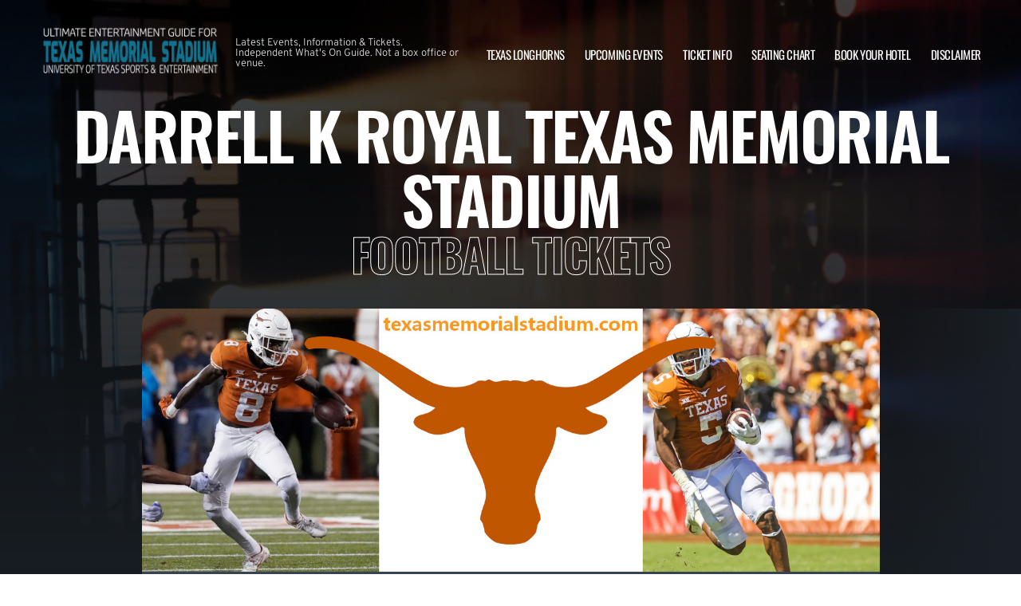

--- FILE ---
content_type: text/html; charset=UTF-8
request_url: https://www.texasmemorialstadium.com/
body_size: 11585
content:

<!doctype html>
<html dir="ltr" lang="en-US">
<head>
	<meta charset="UTF-8">
	<meta name="viewport" content="width=device-width, initial-scale=1">
	
  <link rel="shortcut icon" href="/wp-content/themes/puretonic-yellowball/favicon.ico">

	<title>Darrell K Royal Texas Memorial Stadium | Latest Events and Tickets | Austin, Texas</title>
	<style>img:is([sizes="auto" i], [sizes^="auto," i]) { contain-intrinsic-size: 3000px 1500px }</style>
	
		<!-- All in One SEO 4.8.6.1 - aioseo.com -->
	<meta name="description" content="The Darrell K Royal Texas Memorial Stadium - Austin, Texas. Purchase tickets and view upcoming events for the Texas Memorial Stadium." />
	<meta name="robots" content="max-image-preview:large" />
	<link rel="canonical" href="https://www.texasmemorialstadium.com/" />
	<meta name="generator" content="All in One SEO (AIOSEO) 4.8.6.1" />
		<!-- All in One SEO -->

<link rel='dns-prefetch' href='//cdn.jsdelivr.net' />
<link rel='dns-prefetch' href='//cdnjs.cloudflare.com' />
<link rel='dns-prefetch' href='//ajax.googleapis.com' />
<style id='classic-theme-styles-inline-css'>
/*! This file is auto-generated */
.wp-block-button__link{color:#fff;background-color:#32373c;border-radius:9999px;box-shadow:none;text-decoration:none;padding:calc(.667em + 2px) calc(1.333em + 2px);font-size:1.125em}.wp-block-file__button{background:#32373c;color:#fff;text-decoration:none}
</style>
<link rel='stylesheet' id='puretem-css' href='https://www.texasmemorialstadium.com/wp-content/plugins/pure-tonic-event-manager/assets/css/puretem.css?ver=6.8.3' media='all' />
<link rel='stylesheet' id='puretonic-yellowball-style-css' href='https://www.texasmemorialstadium.com/wp-content/themes/puretonic-yellowball/style.css?ver=1.3.10' media='all' />
<link rel='stylesheet' id='puretonic-yellowball-normalize-css' href='https://www.texasmemorialstadium.com/wp-content/themes/puretonic-yellowball/style-normalize.css?ver=1.3.10' media='all' />
<link rel='stylesheet' id='puretonic-yellowball-main-css' href='https://www.texasmemorialstadium.com/wp-content/themes/puretonic-yellowball/assets/css/main.css?ver=1.3.10' media='all' />
<link rel='stylesheet' id='puretonic-yellowball-custom-css' href='https://www.texasmemorialstadium.com/wp-content/themes/puretonic-yellowball/assets/css/custom.css?ver=1.3.10' media='all' />
<link rel='stylesheet' id='aos-css-css' href='https://cdnjs.cloudflare.com/ajax/libs/aos/2.3.4/aos.css?ver=6.8.3' media='all' />
<link rel='stylesheet' id='wp-color-picker-css' href='https://www.texasmemorialstadium.com/wp-admin/css/color-picker.min.css?ver=6.8.3' media='all' />
<link rel='stylesheet' id='bos-searchbox-css' href='https://www.texasmemorialstadium.com/wp-content/plugins/bookingcom-official-searchbox/assets/css/bos_searchbox.css?ver=6.8.3' media='all' />
<link rel='stylesheet' id='jquery-ui-css' href='https://www.texasmemorialstadium.com/wp-content/plugins/bookingcom-official-searchbox/assets/css/jquery-ui.css?ver=6.8.3' media='all' />
<link rel='stylesheet' id='bos-date-range-picker-style-css' href='https://www.texasmemorialstadium.com/wp-content/plugins/bookingcom-official-searchbox/assets/css/daterangepicker.css?ver=6.8.3' media='all' />
<link rel='stylesheet' id='bos-dynamic_style-css' href='https://www.texasmemorialstadium.com/wp-content/plugins/bookingcom-official-searchbox/assets/css/bos_dynamic.css?ver=6.8.3' media='all' />
<script src="https://www.texasmemorialstadium.com/wp-includes/js/jquery/jquery.min.js?ver=3.7.1" id="jquery-core-js"></script>
<script src="https://www.texasmemorialstadium.com/wp-includes/js/jquery/jquery-migrate.min.js?ver=3.4.1" id="jquery-migrate-js"></script>
<link rel="https://api.w.org/" href="https://www.texasmemorialstadium.com/wp-json/" /><link rel="alternate" title="JSON" type="application/json" href="https://www.texasmemorialstadium.com/wp-json/wp/v2/pages/89" /><link rel="EditURI" type="application/rsd+xml" title="RSD" href="https://www.texasmemorialstadium.com/xmlrpc.php?rsd" />
<meta name="generator" content="WordPress 6.8.3" />
<link rel='shortlink' href='https://www.texasmemorialstadium.com/' />
<link rel="alternate" title="oEmbed (JSON)" type="application/json+oembed" href="https://www.texasmemorialstadium.com/wp-json/oembed/1.0/embed?url=https%3A%2F%2Fwww.texasmemorialstadium.com%2F" />
<link rel="alternate" title="oEmbed (XML)" type="text/xml+oembed" href="https://www.texasmemorialstadium.com/wp-json/oembed/1.0/embed?url=https%3A%2F%2Fwww.texasmemorialstadium.com%2F&#038;format=xml" />
<meta name="og:sitename" content="Texas Memorial Stadium"><meta name="og:type" content="website"><meta name="author" content="Texas Memorial Stadium">
  <style type="text/css">
    :root {
      --main-color: #4E8CAF;      --secondary-color: #1A2026;    }
    
    /* preload css for pagespeed */
@font-face {
  font-family: 'Overpass';
  font-style: normal;
  font-weight: 100 900;
  font-display: swap;
  src: url(https://fonts.gstatic.com/s/overpass/v13/qFdH35WCmI96Ajtm81GlU9s.woff2) format('woff2');
  unicode-range: U+0000-00FF, U+0131, U+0152-0153, U+02BB-02BC, U+02C6, U+02DA, U+02DC, U+0304, U+0308, U+0329, U+2000-206F, U+2074, U+20AC, U+2122, U+2191, U+2193, U+2212, U+2215, U+FEFF, U+FFFD;
}
@font-face {
  font-family: 'Oswald';
  font-style: normal;
  font-weight: 200 700;
  font-display: swap;
  src: url(https://fonts.gstatic.com/s/oswald/v53/TK3iWkUHHAIjg752GT8G.woff2) format('woff2');
  unicode-range: U+0000-00FF, U+0131, U+0152-0153, U+02BB-02BC, U+02C6, U+02DA, U+02DC, U+0304, U+0308, U+0329, U+2000-206F, U+2074, U+20AC, U+2122, U+2191, U+2193, U+2212, U+2215, U+FEFF, U+FFFD;
}

.home .swiper-slide.homepage-hero-slide {
    margin-right: 25px;
}

@media(max-width:767px){
.single-post .tn_results_container:empty {
    height: 40px;
    margin-bottom: 24px;
}
.single-post .tn_results_container:empty + script + .tn_results_container {
    position: relative;
    margin-top: -64px;
}

.page-id-4803 .hotel-slider.swiper > .swiper-wrapper:not(.swiper-initialized) .card.swiper-slide {
    flex: 0 0 86.568%;
    margin-right: 10px;
}
.home .swiper-slide.homepage-hero-slide {
    margin-right: 10px;
}
}

.home .swiper-pagination.home-hero-pag {
    display: inline-block;
    width: 100%;
    min-height: 16px;
}

.inner-page-hero * {
    opacity: 1 !important;
    animation: none !important;
    transform: none !important;
}

.category .shows-cards {
    opacity: 1 !important;
    animation: none !important;
}

@media(min-width:1100px){
	.postid-4564 section.breadcrumb-block > .site-container {
    padding-top: 59px !important;
}
	.page-id-4803 .hotel-slider.swiper > .swiper-wrapper:not(.swiper-initialized) .card.swiper-slide {
    flex: 0 0 40.271%;
    margin-right: 25px;
}
	
.single-event.postid-4564 section.event-single-hero > .site-container {
        padding-bottom: 129px !important;
    }

.single-event section.event-single-hero > .site-container {
    padding-bottom: 326px !important;
}
}
.adsbygoogle {
    min-height: 280px;
}

.footer-bottom .logo-container img {
    max-width: 225px;
}

@font-face {
  font-family: 'Overpass';
  font-style: italic;
  font-weight: 100 900;
  font-display: swap;
  src: url(https://fonts.gstatic.com/s/overpass/v13/qFdB35WCmI96Ajtm81GgY9nqxw.woff2) format('woff2');
  unicode-range: U+0000-00FF, U+0131, U+0152-0153, U+02BB-02BC, U+02C6, U+02DA, U+02DC, U+0304, U+0308, U+0329, U+2000-206F, U+2074, U+20AC, U+2122, U+2191, U+2193, U+2212, U+2215, U+FEFF, U+FFFD;
}

.page-id-4803 .partner-hotels-slider [data-aos^=fade][data-aos^=fade] {
    opacity: 1 !important;
    visibility: visible;
	animation:none !important;
	transform:none !important;
}


.page-template-page-light-sidebar-php .main-body.inner-container [data-aos^=fade][data-aos^=fade] {
    opacity: 1 !important;
    visibility: visible !important;
    animation: none !important;
    transform: none !important;
}
	  
    
    
  </style>
  
  
            
        <script type="application/ld+json">
            {
            "@context": "http://schema.org",    
            "@type":"EventVenue",
            "name":"Darrell K Royal - Texas Memorial Stadium",
                          "alternateName": ["Texas Memorial Stadium Tickets"],
                          "description": "Latest events and tickets for Darrell K Royal - Texas Memorial Stadium.",
                        "image": "https://www.texasmemorialstadium.com/wp-content/uploads/2025/08/Texas-Memorial-Stadium.webp",
                        "address":{
                    "@type":"PostalAddress",
                    "streetAddress":"2139 San Jacinto Boulevard",
                    "addressLocality":"Austin",
                    "addressRegion":"Texas",
                    "postalCode":"78712",
                    "addressCountry":"United States"
                    }            }
        </script>
            
        
            
            
            
            
            
            
            
            
            
  <link rel="stylesheet" href="https://cdnjs.cloudflare.com/ajax/libs/Swiper/9.4.1/swiper-bundle.css" integrity="sha512-Aeqz1zfbRIQHDPsvEobXzaeXDyh8CUqRdvy6QBCQEbxIc/vazrTdpjEufMbxSW61+7a5vIDDuGh8z5IekVG0YA==" crossorigin="anonymous" referrerpolicy="no-referrer" />
  <link rel="preconnect" href="https://fonts.googleapis.com">
  <link rel="preconnect" href="https://fonts.gstatic.com" crossorigin>
  <link href="https://fonts.googleapis.com/css2?family=Oswald:wght@300;400;500;600;700&family=Overpass:ital,wght@0,100;0,200;0,300;0,400;0,500;0,600;0,700;0,800;1,100;1,200;1,300;1,400;1,500;1,600;1,700;1,800&display=swap" rel="stylesheet">
</head>

<body class="home wp-singular page-template-default page page-id-89 wp-custom-logo wp-theme-puretonic-yellowball page-body">

<header class="site-header">
  <div class="site-container">
    <div class="logo-container">
      <a class="logo" href="https://www.texasmemorialstadium.com/">
        <img src="https://www.texasmemorialstadium.com/wp-content/uploads/2025/08/TEXAS-MEMORIAL-LOGO.png" alt="Texas Memorial Stadium" width="225" height="75">      </a>

      <p class="after-text" style="max-width: 280px; height: auto; font-size: 13px; line-height: 13px; font-weight: 300; color: #ddd">
        Latest Events, Information &amp; Tickets. Independent What&#039;s On Guide. Not a box office or venue.      </p>
    </div>

    <ul id="menu-mainmenu" class="menu-container"><li id="menu-item-401" class="menu-item menu-item-type-post_type menu-item-object-post menu-item-401"><a href="https://www.texasmemorialstadium.com/texas-longhorns-football/">Texas Longhorns</a></li>
<li id="menu-item-38" class="menu-item menu-item-type-post_type menu-item-object-page menu-item-38"><a href="https://www.texasmemorialstadium.com/events/">Upcoming Events</a></li>
<li id="menu-item-36" class="menu-item menu-item-type-post_type menu-item-object-page menu-item-36"><a href="https://www.texasmemorialstadium.com/ticket-info/">Ticket Info</a></li>
<li id="menu-item-37" class="menu-item menu-item-type-post_type menu-item-object-page menu-item-37"><a href="https://www.texasmemorialstadium.com/seating-chart/">Seating Chart</a></li>
<li id="menu-item-93" class="menu-item menu-item-type-post_type menu-item-object-page menu-item-93"><a href="https://www.texasmemorialstadium.com/hotels-near-by/">Book Your Hotel</a></li>
<li id="menu-item-94" class="menu-item menu-item-type-post_type menu-item-object-page menu-item-94"><a href="https://www.texasmemorialstadium.com/disclaimer/">Disclaimer</a></li>
</ul>
    <div class="burger-icon">
      <span class="line top"></span>
      <svg xmlns="http://www.w3.org/2000/svg" width="15.828" height="15.828" viewBox="0 0 15.828 15.828">
        <g id="Group_6730" data-name="Group 6730" transform="translate(-352.586 -28.586)">
          <line id="Line_7" data-name="Line 7" y1="13" x2="13" transform="translate(354 30)" fill="none" stroke="#fff" stroke-linecap="round" stroke-width="2"/>
          <line id="Line_7-2" data-name="Line 7" x2="13" y2="13" transform="translate(354 30)" fill="none" stroke="#fff" stroke-linecap="round" stroke-width="2"/>
        </g>
      </svg>
      <span class="line bottom"></span>
    </div>
  </div>
</header>
  <style>
    .homepage-hero {
      background-image: url('https://www.texasmemorialstadium.com/wp-content/uploads/2025/08/homepage-hero-bg.webp');
    }
  </style>

<div class="main">
  <section class="homepage-hero">
    <div class="site-container">
      <h1 class="heading" data-aos="fade-up" style="margin:0px">Darrell K Royal Texas Memorial Stadium</h1>
                  <h2 class="heading outline-text white" style="color:transparent;" data-aos="fade-up">Football Tickets</h2>
        
      <div class="swiper homepage-hero-carousel hide-before" data-aos="fade-up" data-aos-delay="500">

        
                  <div class="swiper-wrapper">
            
              <div class="swiper-slide homepage-hero-slide">
                                  <img src="/wp-content/uploads/2021/11/longhorns01.jpg" alt="Texas Longhorns Football Tickets" class="image">
                
                <div class="text-container">
                  <div class="date-and-title">
                    
                    <div class="title-container">
                      <h5 class="title">Texas Longhorns Football Tickets</h5>
                      <p class="subtitle"></p>
                    </div>
                  </div>
                  <div class="buttons">
                    <a href="/texas-longhorns-football/" class="btn btn-outline">MORE INFO</a>

                                      </div>
                </div>
              </div>
                      </div>
          
          
          <div class="swiper-arrows">
            <div class="arrow swiper-left" data-aos="fade-up" data-aos-delay="500" data-aos-duration="1000">
              <svg xmlns="http://www.w3.org/2000/svg" width="74" height="74" viewBox="0 0 74 74">
                <g id="Left" transform="translate(-75 -568)">
                  <g id="Ellipse_13" data-name="Ellipse 13" transform="translate(75 568)" fill="none" stroke="#fff" stroke-width="1">
                    <circle cx="37" cy="37" r="37" stroke="none"/>
                    <circle cx="37" cy="37" r="36.5" fill="none"/>
                  </g>
                  <path id="Path_169" data-name="Path 169" d="M3.762-1.8a.522.522,0,0,1-.773,0,.5.5,0,0,1,0-.773L7.066-6.688h-15.5A.555.555,0,0,1-9-7.25a.555.555,0,0,1,.562-.562h15.5L2.988-11.926a.522.522,0,0,1,0-.773.5.5,0,0,1,.773,0L8.824-7.637A.565.565,0,0,1,9-7.25a.565.565,0,0,1-.176.387Z" transform="translate(112 598) rotate(180)" fill="#fff"/>
                </g>
              </svg>
            </div>
            <div class="arrow swiper-right" data-aos="fade-up" data-aos-delay="500">
              <svg id="Right" xmlns="http://www.w3.org/2000/svg" width="74" height="74" viewBox="0 0 74 74">
                <g id="Ellipse_13" data-name="Ellipse 13" fill="none" stroke="#fff" stroke-width="1">
                  <circle cx="37" cy="37" r="37" stroke="none"/>
                  <circle cx="37" cy="37" r="36.5" fill="none"/>
                </g>
                <path id="Path_170" data-name="Path 170" d="M3.762-12.2a.522.522,0,0,0-.773,0,.5.5,0,0,0,0,.773L7.066-7.312h-15.5A.555.555,0,0,0-9-6.75a.555.555,0,0,0,.562.562h15.5L2.988-2.074a.522.522,0,0,0,0,.773.5.5,0,0,0,.773,0L8.824-6.363A.565.565,0,0,0,9-6.75a.565.565,0,0,0-.176-.387Z" transform="translate(37 44)" fill="#fff"/>
              </svg>
            </div>
          </div>
          
        
        
           </div>
      <div class="swiper-pagination home-hero-pag" data-aos="fade-up" data-aos-delay="500"></div>

        
              <p class="disclaimer" data-aos="fade-up" data-aos-delay="500">This site is not sponsored by or affiliated with The University of Texas at Austin or Texas Memorial Stadium. <br>This site links to authentic resale tickets for all events at the Texas Memorial Stadium. Please view the Disclaimer page.</p>
          </div>
  </section>

  <script async src="//pagead2.googlesyndication.com/pagead/js/adsbygoogle.js"></script>
<!-- NewTheme-Responsive-Text -->
<ins class="adsbygoogle"
     style="display:block;background-color:transparent;"
     data-ad-client="ca-pub-2783012870533657"
     data-ad-slot="1489656471"
     data-ad-format="auto"
     data-full-width-responsive="true"></ins>
<script>
(adsbygoogle = window.adsbygoogle || []).push({});
</script>
<div class="preshow-drinks-block"><div class="site-container"><div class="left-container" data-aos="fade-in"><img decoding="async" src="/wp-content/uploads/2025/08/Texas-Memorial-Stadium.webp" alt="" class="image"/></div><div class="right-container" data-aos="fade-right" data-aos-delay="300"><h2 class="heading h3">Darrell K Royal Texas Memorial Stadium</h2><div class="subtext"><p>With a capacity for 100,119 fans, Darrell K Royal Memorial Stadium, serves as the home for The Texas Longhorns football team. The stadium was first opened to the public on November 8, 1924, which was also the date of the first game ever played at the field. To date, the field can be said to provide a home field advantage, as the Longhorns have a 375-117-10 record at the field through November 17, 2018. It currently stands as the eighth largest stadium in the US and the ninth largest stadium in the world.</p></div></div></div></div>



<section class="sf-image-text "><div class="site-container " data-aos="fade-in"><div class="left-container two-images" data-aos="fade-in"><img decoding="async" src="/wp-content/uploads/2025/08/texaslonghorns2-e1756212650411.webp" alt="" class="image-one"/><img decoding="async" src="/wp-content/uploads/2025/08/texaslonghorns1-e1756212617680.webp" alt="" class="image-two"/></div><div class="right-container" data-aos="fade-up"><h2 class="heading h3">Texas Longhorns</h2><div class="subtext"><p>The Texas Longhorns football team is proud to represent the University of Texas at Austin in the NCAA DIvision I as a member of the Big 12 Conference. The program plays all their home games at scenic Darrel K. Royal-Texas Memorial Stadium, which lies right on campus and has been their home since 1924. The team is a powerhouse with over 900 wins over their entire career and an incredible .703 percentage win record. The program ranks highly in all-time wins lists and has claimed many national and conference championships.</p><p>If you are a fan of football, then you owe it to yourself to check out The Texas Longhorns when they come home. Because no one plays harder than Texas!</p><p>The team has been around long enough to have played well over 1200 games. And during this long illustrious career, the Longhorns have tallied over 900 wins and have earned an incredible .703 record. This record includes a .561 record in Bowl games (31-24-2). The team has also claimed 4 national titles (1963, 1969, 1970, 2005), earned 5 unclaimed national titles (1914, 1941, 1968, 1977, 1981), and 32 conference titles.</p><p>The team has also fielded several standout players and coaches, of whom 2 have been Heisman winners 22 Unanimous All-Americans, and 61 Consensus All-American players. The program has even had 17 players and coaches that have made it into the College Football Hall of Fame.</p></div></div></div></section>



<div class="preshow-drinks-block"><div class="site-container"><div class="left-container" data-aos="fade-in"><img decoding="async" src="/wp-content/uploads/2025/08/5-star-rating.png" alt="" class="image"/></div><div class="right-container" data-aos="fade-right" data-aos-delay="300"><h2 class="heading h3">TRUSTED RECOMMENDATIONS</h2><div class="subtext"><p>We carefully select the services and partners we recommend, recognizing the importance of trust in online shopping, particularly within the ticket resale market. To ensure that you can plan your trip with confidence and convenience, we endorse two highly reputable names in their respective fields: Ticket Squeeze for the resale of tickets to live music events and Booking.com for hotel reservations. Both companies are dedicated to customer satisfaction and offer unique benefits.</p></div></div></div></div>

            
<section class="upcoming-events">
  <div class="site-container">
    <div class="heading-container" data-aos="fade-up">
      <h2 class="heading">
        <span class="bg-text">Sports Schedule</span>
        Upcoming Events
      </h2>
      <a href="https://www.texasmemorialstadium.com/events/" class="btn btn-blue">VIEW ALL EVENTS</a>
    </div>

    <div class="cards-container">
      
<div class="card" data-aos="fade-left">
  <div class="date-and-title">
    <div class="date">
      <p class="month">Aug</p>
      <p class="day">31</p>
    </div>

    <div class="title-container">
      <h5 class="title">2026 Texas Longhorns Football Season Tickets (Includes Tickets To All Regular Season Home Games)</h5>
      <p class="subtitle">Darrell K. Royal Memorial Stadium</p>
    </div>
  </div>

  <p class="subtitle desk">Darrell K. Royal Memorial Stadium</p>

  <div class="buttons">
          <a href="/tickets.php?event=7631274" class="btn btn-blue" rel="nofollow">GET TICKETS</a>
  </div>
</div>


<!-- GOOGLE EVENTS RICH SNIPPETS -->
<script type="application/ld+json">
{
  "@context": "http://schema.org",
  "@type": "Event",
  "name": "2026 Texas Longhorns Football Season Tickets (Includes Tickets To All Regular Season Home Games)",
  "performer": "2026 Texas Longhorns Football Season Tickets (Includes Tickets To All Regular Season Home Games)",
  "description": "2026 Texas Longhorns Football Season Tickets (Includes Tickets To All Regular Season Home Games) at Darrell K Royal - Texas Memorial Stadium on Monday 31st August 2026 in Austin...",
  "startDate" :"2026-08-31T00:00:00+00:00",
  "url" : "https://www.ticketsqueeze.com/tickets/7631274/buy-tickets",
  "image": "",
    "eventAttendanceMode": "https://schema.org/OfflineEventAttendanceMode",
  "eventStatus": "https://schema.org/EventScheduled",        
  "location" : {
    "@type" : "Place",
      "name" : "Darrell K Royal - Texas Memorial Stadium",
      "address" : "2139 San Jacinto Boulevard, Austin, Texas, 78712, United States"
  },
   "offers": {
     "@type" : "Offer",
          "url": "https://www.ticketsqueeze.com/tickets/7631274/buy-tickets"
  }
}
</script>

<div class="card" data-aos="fade-left">
  <div class="date-and-title">
    <div class="date">
      <p class="month">Sep</p>
      <p class="day">05</p>
    </div>

    <div class="title-container">
      <h5 class="title">2026 Texas Longhorns vs. Texas State Bobcats</h5>
      <p class="subtitle">Darrell K. Royal Memorial Stadium</p>
    </div>
  </div>

  <p class="subtitle desk">Darrell K. Royal Memorial Stadium</p>

  <div class="buttons">
          <a href="/tickets.php?event=7384447" class="btn btn-blue" rel="nofollow">GET TICKETS</a>
  </div>
</div>


<!-- GOOGLE EVENTS RICH SNIPPETS -->
<script type="application/ld+json">
{
  "@context": "http://schema.org",
  "@type": "Event",
  "name": "2026 Texas Longhorns vs. Texas State Bobcats",
  "performer": "2026 Texas Longhorns vs. Texas State Bobcats",
  "description": "2026 Texas Longhorns vs. Texas State Bobcats at Darrell K Royal - Texas Memorial Stadium on Saturday 5th September 2026 in Austin...",
  "startDate" :"2026-09-05T00:00:00+00:00",
  "url" : "https://www.ticketsqueeze.com/tickets/7384447/buy-tickets",
  "image": "",
    "eventAttendanceMode": "https://schema.org/OfflineEventAttendanceMode",
  "eventStatus": "https://schema.org/EventScheduled",        
  "location" : {
    "@type" : "Place",
      "name" : "Darrell K Royal - Texas Memorial Stadium",
      "address" : "2139 San Jacinto Boulevard, Austin, Texas, 78712, United States"
  },
   "offers": {
     "@type" : "Offer",
          "price": "125",
     "priceCurrency": "USD",
     "availability": "https://schema.org/InStock",
          "url": "https://www.ticketsqueeze.com/tickets/7384447/buy-tickets"
  }
}
</script>

<div class="card" data-aos="fade-left">
  <div class="date-and-title">
    <div class="date">
      <p class="month">Sep</p>
      <p class="day">05</p>
    </div>

    <div class="title-container">
      <h5 class="title">Texas Longhorns vs. Texas State Bobcats</h5>
      <p class="subtitle">Darrell K. Royal Memorial Stadium</p>
    </div>
  </div>

  <p class="subtitle desk">Darrell K. Royal Memorial Stadium</p>

  <div class="buttons">
          <a href="/tickets.php?event=7528257" class="btn btn-blue" rel="nofollow">GET TICKETS</a>
  </div>
</div>


<!-- GOOGLE EVENTS RICH SNIPPETS -->
<script type="application/ld+json">
{
  "@context": "http://schema.org",
  "@type": "Event",
  "name": "Texas Longhorns vs. Texas State Bobcats",
  "performer": "Texas Longhorns vs. Texas State Bobcats",
  "description": "Texas Longhorns vs. Texas State Bobcats at Darrell K Royal - Texas Memorial Stadium on Saturday 5th September 2026 in Austin...",
  "startDate" :"2026-09-05T00:00:00+00:00",
  "url" : "https://www.ticketsqueeze.com/tickets/7528257/buy-tickets",
  "image": "",
    "eventAttendanceMode": "https://schema.org/OfflineEventAttendanceMode",
  "eventStatus": "https://schema.org/EventScheduled",        
  "location" : {
    "@type" : "Place",
      "name" : "Darrell K Royal - Texas Memorial Stadium",
      "address" : "2139 San Jacinto Boulevard, Austin, Texas, 78712, United States"
  },
   "offers": {
     "@type" : "Offer",
          "price": "210",
     "priceCurrency": "USD",
     "availability": "https://schema.org/InStock",
          "url": "https://www.ticketsqueeze.com/tickets/7528257/buy-tickets"
  }
}
</script>

<div class="card" data-aos="fade-left">
  <div class="date-and-title">
    <div class="date">
      <p class="month">Sep</p>
      <p class="day">12</p>
    </div>

    <div class="title-container">
      <h5 class="title">2026 Texas Longhorns vs. Ohio State Buckeyes</h5>
      <p class="subtitle">Darrell K. Royal Memorial Stadium</p>
    </div>
  </div>

  <p class="subtitle desk">Darrell K. Royal Memorial Stadium</p>

  <div class="buttons">
          <a href="/tickets.php?event=7384449" class="btn btn-blue" rel="nofollow">GET TICKETS</a>
  </div>
</div>


<!-- GOOGLE EVENTS RICH SNIPPETS -->
<script type="application/ld+json">
{
  "@context": "http://schema.org",
  "@type": "Event",
  "name": "2026 Texas Longhorns vs. Ohio State Buckeyes",
  "performer": "2026 Texas Longhorns vs. Ohio State Buckeyes",
  "description": "2026 Texas Longhorns vs. Ohio State Buckeyes at Darrell K Royal - Texas Memorial Stadium on Saturday 12th September 2026 in Austin...",
  "startDate" :"2026-09-12T00:00:00+00:00",
  "url" : "https://www.ticketsqueeze.com/tickets/7384449/buy-tickets",
  "image": "",
    "eventAttendanceMode": "https://schema.org/OfflineEventAttendanceMode",
  "eventStatus": "https://schema.org/EventScheduled",        
  "location" : {
    "@type" : "Place",
      "name" : "Darrell K Royal - Texas Memorial Stadium",
      "address" : "2139 San Jacinto Boulevard, Austin, Texas, 78712, United States"
  },
   "offers": {
     "@type" : "Offer",
          "price": "735",
     "priceCurrency": "USD",
     "availability": "https://schema.org/InStock",
          "url": "https://www.ticketsqueeze.com/tickets/7384449/buy-tickets"
  }
}
</script>

<div class="card" data-aos="fade-left">
  <div class="date-and-title">
    <div class="date">
      <p class="month">Sep</p>
      <p class="day">12</p>
    </div>

    <div class="title-container">
      <h5 class="title">Texas Longhorns vs. Ohio State Buckeyes</h5>
      <p class="subtitle">Darrell K. Royal Memorial Stadium</p>
    </div>
  </div>

  <p class="subtitle desk">Darrell K. Royal Memorial Stadium</p>

  <div class="buttons">
          <a href="/tickets.php?event=7528258" class="btn btn-blue" rel="nofollow">GET TICKETS</a>
  </div>
</div>


<!-- GOOGLE EVENTS RICH SNIPPETS -->
<script type="application/ld+json">
{
  "@context": "http://schema.org",
  "@type": "Event",
  "name": "Texas Longhorns vs. Ohio State Buckeyes",
  "performer": "Texas Longhorns vs. Ohio State Buckeyes",
  "description": "Texas Longhorns vs. Ohio State Buckeyes at Darrell K Royal - Texas Memorial Stadium on Saturday 12th September 2026 in Austin...",
  "startDate" :"2026-09-12T00:00:00+00:00",
  "url" : "https://www.ticketsqueeze.com/tickets/7528258/buy-tickets",
  "image": "",
    "eventAttendanceMode": "https://schema.org/OfflineEventAttendanceMode",
  "eventStatus": "https://schema.org/EventScheduled",        
  "location" : {
    "@type" : "Place",
      "name" : "Darrell K Royal - Texas Memorial Stadium",
      "address" : "2139 San Jacinto Boulevard, Austin, Texas, 78712, United States"
  },
   "offers": {
     "@type" : "Offer",
          "price": "1050",
     "priceCurrency": "USD",
     "availability": "https://schema.org/InStock",
          "url": "https://www.ticketsqueeze.com/tickets/7528258/buy-tickets"
  }
}
</script>

<div class="card" data-aos="fade-left">
  <div class="date-and-title">
    <div class="date">
      <p class="month">Sep</p>
      <p class="day">19</p>
    </div>

    <div class="title-container">
      <h5 class="title">2026 Texas Longhorns vs. UTSA Roadrunners</h5>
      <p class="subtitle">Darrell K. Royal Memorial Stadium</p>
    </div>
  </div>

  <p class="subtitle desk">Darrell K. Royal Memorial Stadium</p>

  <div class="buttons">
          <a href="/tickets.php?event=7384451" class="btn btn-blue" rel="nofollow">GET TICKETS</a>
  </div>
</div>


<!-- GOOGLE EVENTS RICH SNIPPETS -->
<script type="application/ld+json">
{
  "@context": "http://schema.org",
  "@type": "Event",
  "name": "2026 Texas Longhorns vs. UTSA Roadrunners",
  "performer": "2026 Texas Longhorns vs. UTSA Roadrunners",
  "description": "2026 Texas Longhorns vs. UTSA Roadrunners at Darrell K Royal - Texas Memorial Stadium on Saturday 19th September 2026 in Austin...",
  "startDate" :"2026-09-19T00:00:00+00:00",
  "url" : "https://www.ticketsqueeze.com/tickets/7384451/buy-tickets",
  "image": "",
    "eventAttendanceMode": "https://schema.org/OfflineEventAttendanceMode",
  "eventStatus": "https://schema.org/EventScheduled",        
  "location" : {
    "@type" : "Place",
      "name" : "Darrell K Royal - Texas Memorial Stadium",
      "address" : "2139 San Jacinto Boulevard, Austin, Texas, 78712, United States"
  },
   "offers": {
     "@type" : "Offer",
          "price": "146",
     "priceCurrency": "USD",
     "availability": "https://schema.org/InStock",
          "url": "https://www.ticketsqueeze.com/tickets/7384451/buy-tickets"
  }
}
</script>

<div class="card" data-aos="fade-left">
  <div class="date-and-title">
    <div class="date">
      <p class="month">Sep</p>
      <p class="day">19</p>
    </div>

    <div class="title-container">
      <h5 class="title">Texas Longhorns vs. UTSA Roadrunners</h5>
      <p class="subtitle">Darrell K. Royal Memorial Stadium</p>
    </div>
  </div>

  <p class="subtitle desk">Darrell K. Royal Memorial Stadium</p>

  <div class="buttons">
          <a href="/tickets.php?event=7528259" class="btn btn-blue" rel="nofollow">GET TICKETS</a>
  </div>
</div>


<!-- GOOGLE EVENTS RICH SNIPPETS -->
<script type="application/ld+json">
{
  "@context": "http://schema.org",
  "@type": "Event",
  "name": "Texas Longhorns vs. UTSA Roadrunners",
  "performer": "Texas Longhorns vs. UTSA Roadrunners",
  "description": "Texas Longhorns vs. UTSA Roadrunners at Darrell K Royal - Texas Memorial Stadium on Saturday 19th September 2026 in Austin...",
  "startDate" :"2026-09-19T00:00:00+00:00",
  "url" : "https://www.ticketsqueeze.com/tickets/7528259/buy-tickets",
  "image": "",
    "eventAttendanceMode": "https://schema.org/OfflineEventAttendanceMode",
  "eventStatus": "https://schema.org/EventScheduled",        
  "location" : {
    "@type" : "Place",
      "name" : "Darrell K Royal - Texas Memorial Stadium",
      "address" : "2139 San Jacinto Boulevard, Austin, Texas, 78712, United States"
  },
   "offers": {
     "@type" : "Offer",
          "price": "210",
     "priceCurrency": "USD",
     "availability": "https://schema.org/InStock",
          "url": "https://www.ticketsqueeze.com/tickets/7528259/buy-tickets"
  }
}
</script>

<div class="card" data-aos="fade-left">
  <div class="date-and-title">
    <div class="date">
      <p class="month">Oct</p>
      <p class="day">17</p>
    </div>

    <div class="title-container">
      <h5 class="title">Texas Longhorns vs. Florida Gators</h5>
      <p class="subtitle">Darrell K. Royal Memorial Stadium</p>
    </div>
  </div>

  <p class="subtitle desk">Darrell K. Royal Memorial Stadium</p>

  <div class="buttons">
          <a href="/tickets.php?event=7620985" class="btn btn-blue" rel="nofollow">GET TICKETS</a>
  </div>
</div>


<!-- GOOGLE EVENTS RICH SNIPPETS -->
<script type="application/ld+json">
{
  "@context": "http://schema.org",
  "@type": "Event",
  "name": "Texas Longhorns vs. Florida Gators",
  "performer": "Texas Longhorns vs. Florida Gators",
  "description": "Texas Longhorns vs. Florida Gators at Darrell K Royal - Texas Memorial Stadium on Saturday 17th October 2026 in Austin...",
  "startDate" :"2026-10-17T00:00:00+00:00",
  "url" : "https://www.ticketsqueeze.com/tickets/7620985/buy-tickets",
  "image": "",
    "eventAttendanceMode": "https://schema.org/OfflineEventAttendanceMode",
  "eventStatus": "https://schema.org/EventScheduled",        
  "location" : {
    "@type" : "Place",
      "name" : "Darrell K Royal - Texas Memorial Stadium",
      "address" : "2139 San Jacinto Boulevard, Austin, Texas, 78712, United States"
  },
   "offers": {
     "@type" : "Offer",
          "price": "237",
     "priceCurrency": "USD",
     "availability": "https://schema.org/InStock",
          "url": "https://www.ticketsqueeze.com/tickets/7620985/buy-tickets"
  }
}
</script>

<div class="card" data-aos="fade-left">
  <div class="date-and-title">
    <div class="date">
      <p class="month">Oct</p>
      <p class="day">24</p>
    </div>

    <div class="title-container">
      <h5 class="title">Texas Longhorns vs. Mississippi Rebels</h5>
      <p class="subtitle">Darrell K. Royal Memorial Stadium</p>
    </div>
  </div>

  <p class="subtitle desk">Darrell K. Royal Memorial Stadium</p>

  <div class="buttons">
          <a href="/tickets.php?event=7620986" class="btn btn-blue" rel="nofollow">GET TICKETS</a>
  </div>
</div>


<!-- GOOGLE EVENTS RICH SNIPPETS -->
<script type="application/ld+json">
{
  "@context": "http://schema.org",
  "@type": "Event",
  "name": "Texas Longhorns vs. Mississippi Rebels",
  "performer": "Texas Longhorns vs. Mississippi Rebels",
  "description": "Texas Longhorns vs. Mississippi Rebels at Darrell K Royal - Texas Memorial Stadium on Saturday 24th October 2026 in Austin...",
  "startDate" :"2026-10-24T00:00:00+00:00",
  "url" : "https://www.ticketsqueeze.com/tickets/7620986/buy-tickets",
  "image": "",
    "eventAttendanceMode": "https://schema.org/OfflineEventAttendanceMode",
  "eventStatus": "https://schema.org/EventScheduled",        
  "location" : {
    "@type" : "Place",
      "name" : "Darrell K Royal - Texas Memorial Stadium",
      "address" : "2139 San Jacinto Boulevard, Austin, Texas, 78712, United States"
  },
   "offers": {
     "@type" : "Offer",
          "price": "237",
     "priceCurrency": "USD",
     "availability": "https://schema.org/InStock",
          "url": "https://www.ticketsqueeze.com/tickets/7620986/buy-tickets"
  }
}
</script>

<div class="card" data-aos="fade-left">
  <div class="date-and-title">
    <div class="date">
      <p class="month">Oct</p>
      <p class="day">31</p>
    </div>

    <div class="title-container">
      <h5 class="title">Texas Longhorns vs. Mississippi State Bulldogs</h5>
      <p class="subtitle">Darrell K. Royal Memorial Stadium</p>
    </div>
  </div>

  <p class="subtitle desk">Darrell K. Royal Memorial Stadium</p>

  <div class="buttons">
          <a href="/tickets.php?event=7620987" class="btn btn-blue" rel="nofollow">GET TICKETS</a>
  </div>
</div>


<!-- GOOGLE EVENTS RICH SNIPPETS -->
<script type="application/ld+json">
{
  "@context": "http://schema.org",
  "@type": "Event",
  "name": "Texas Longhorns vs. Mississippi State Bulldogs",
  "performer": "Texas Longhorns vs. Mississippi State Bulldogs",
  "description": "Texas Longhorns vs. Mississippi State Bulldogs at Darrell K Royal - Texas Memorial Stadium on Saturday 31st October 2026 in Austin...",
  "startDate" :"2026-10-31T00:00:00+00:00",
  "url" : "https://www.ticketsqueeze.com/tickets/7620987/buy-tickets",
  "image": "",
    "eventAttendanceMode": "https://schema.org/OfflineEventAttendanceMode",
  "eventStatus": "https://schema.org/EventScheduled",        
  "location" : {
    "@type" : "Place",
      "name" : "Darrell K Royal - Texas Memorial Stadium",
      "address" : "2139 San Jacinto Boulevard, Austin, Texas, 78712, United States"
  },
   "offers": {
     "@type" : "Offer",
          "price": "164",
     "priceCurrency": "USD",
     "availability": "https://schema.org/InStock",
          "url": "https://www.ticketsqueeze.com/tickets/7620987/buy-tickets"
  }
}
</script>

<div class="card" data-aos="fade-left">
  <div class="date-and-title">
    <div class="date">
      <p class="month">Oct</p>
      <p class="day">31</p>
    </div>

    <div class="title-container">
      <h5 class="title">Texas Longhorns vs. Mississippi State Bulldogs</h5>
      <p class="subtitle">Darrell K. Royal Memorial Stadium</p>
    </div>
  </div>

  <p class="subtitle desk">Darrell K. Royal Memorial Stadium</p>

  <div class="buttons">
          <a href="/tickets.php?event=7620987" class="btn btn-blue" rel="nofollow">GET TICKETS</a>
  </div>
</div>


<!-- GOOGLE EVENTS RICH SNIPPETS -->
<script type="application/ld+json">
{
  "@context": "http://schema.org",
  "@type": "Event",
  "name": "Texas Longhorns vs. Mississippi State Bulldogs",
  "performer": "Texas Longhorns vs. Mississippi State Bulldogs",
  "description": "Texas Longhorns vs. Mississippi State Bulldogs at Darrell K Royal - Texas Memorial Stadium on Saturday 31st October 2026 in Austin...",
  "startDate" :"2026-10-31T00:00:00+00:00",
  "url" : "https://www.ticketsqueeze.com/tickets/7620987/buy-tickets",
  "image": "",
    "eventAttendanceMode": "https://schema.org/OfflineEventAttendanceMode",
  "eventStatus": "https://schema.org/EventScheduled",        
  "location" : {
    "@type" : "Place",
      "name" : "Darrell K Royal - Texas Memorial Stadium",
      "address" : "2139 San Jacinto Boulevard, Austin, Texas, 78712, United States"
  },
   "offers": {
     "@type" : "Offer",
          "price": "164",
     "priceCurrency": "USD",
     "availability": "https://schema.org/InStock",
          "url": "https://www.ticketsqueeze.com/tickets/7620987/buy-tickets"
  }
}
</script>

<div class="card" data-aos="fade-left">
  <div class="date-and-title">
    <div class="date">
      <p class="month">Nov</p>
      <p class="day">21</p>
    </div>

    <div class="title-container">
      <h5 class="title">Texas Longhorns vs. Arkansas Razorbacks</h5>
      <p class="subtitle">Darrell K. Royal Memorial Stadium</p>
    </div>
  </div>

  <p class="subtitle desk">Darrell K. Royal Memorial Stadium</p>

  <div class="buttons">
          <a href="/tickets.php?event=7620984" class="btn btn-blue" rel="nofollow">GET TICKETS</a>
  </div>
</div>


<!-- GOOGLE EVENTS RICH SNIPPETS -->
<script type="application/ld+json">
{
  "@context": "http://schema.org",
  "@type": "Event",
  "name": "Texas Longhorns vs. Arkansas Razorbacks",
  "performer": "Texas Longhorns vs. Arkansas Razorbacks",
  "description": "Texas Longhorns vs. Arkansas Razorbacks at Darrell K Royal - Texas Memorial Stadium on Saturday 21st November 2026 in Austin...",
  "startDate" :"2026-11-21T00:00:00+00:00",
  "url" : "https://www.ticketsqueeze.com/tickets/7620984/buy-tickets",
  "image": "",
    "eventAttendanceMode": "https://schema.org/OfflineEventAttendanceMode",
  "eventStatus": "https://schema.org/EventScheduled",        
  "location" : {
    "@type" : "Place",
      "name" : "Darrell K Royal - Texas Memorial Stadium",
      "address" : "2139 San Jacinto Boulevard, Austin, Texas, 78712, United States"
  },
   "offers": {
     "@type" : "Offer",
          "price": "210",
     "priceCurrency": "USD",
     "availability": "https://schema.org/InStock",
          "url": "https://www.ticketsqueeze.com/tickets/7620984/buy-tickets"
  }
}
</script>
    </div>

    <a href="https://www.texasmemorialstadium.com/events/" class="btn btn-blue show-all-mob">VIEW ALL EVENTS</a>
  </div>
</section>  
        
  <section class="latest-events-and-announcements">
    <div class="site-container">
      <div class="heading-container" data-aos="fade-left">
        <h2 class="heading">
          <span class="bg-text">LATEST</span>
          EVENTS & ANNOUNCEMENTS
        </h2>
      </div>

      <div class="cards-container">
        
          <div class="card swiper-slide" data-aos="fade-in">
                                          <span class="type-pill">Sports</span>
              
              <img src="/wp-content/uploads/2021/11/longhorns01.jpg" alt="Texas Longhorns Football Tickets" class="image">
            
            <div class="text-container">
              <div class="date-and-title">
                <div class="date">
                  <p class="month">Jan</p>
                  <p class="day">30</p>
                </div>

                <div class="title-container">
                  <h5 class="title"><a href="/texas-longhorns-football/">Texas Longhorns Football Tickets</a></h5>
                                  </div>
              </div>
            </div>
          </div>
              </div>

      <div class="cards-carousel swiper">
        <div class="swiper-wrapper">
          
            <div class="card swiper-slide" data-aos="fade-in">
                                                <span class="type-pill">Sports</span>
                
                <img src="/wp-content/uploads/2021/11/longhorns01.jpg" alt="Texas Longhorns Football Tickets" class="image">
              
              <div class="text-container">
                <div class="date-and-title">
                  <div class="date">
                    <p class="month">Jan</p>
                    <p class="day">30</p>
                  </div>

                  <div class="title-container">
                    <h5 class="title"><a href="/texas-longhorns-football/">Texas Longhorns Football Tickets</a></h5>
                                      </div>
                </div>
              </div>
            </div>
                  </div>
        <div class="swiper-pagination"></div>
      </div>

      <a href="https://www.texasmemorialstadium.com/announcements/" class="btn btn-blue show-all">SEE ALL</a>
    </div>
  </section>

  <section class="our-partners-block">
    <div class="site-container">
      <div class="logos-container">
        <h2 class="background-text" data-aos="fade-up">OUR PARTNERS</h2>
        <span class="logo" data-aos="fade-up">
          <img src="https://www.texasmemorialstadium.com/wp-content/themes/puretonic-yellowball/assets/images/partner-logo-1.png" alt="ticket squeeze">
        </span>
        <span class="logo" data-aos="fade-up">
          <img src="https://www.texasmemorialstadium.com/wp-content/themes/puretonic-yellowball/assets/images/partner-logo-2.png" alt="booking.com">
        </span>
        <span class="logo" data-aos="fade-up">
          <img src="https://www.texasmemorialstadium.com/wp-content/themes/puretonic-yellowball/assets/images/partner-logo-3.png" alt="shopper approved">
        </span>
      </div>

      <h4 class="cards-heading" data-aos="fade-up">PARTNER BENEFITS:</h4>

      <div class="cards-container">
        <div class="partners-card card" data-aos="fade-in">
          <svg xmlns="http://www.w3.org/2000/svg" width="23" height="23" viewBox="0 0 23 23">
            <path id="Path_157" data-name="Path 157" d="M11.5-8.625a4.689,4.689,0,0,0-2.111-3.908,4.566,4.566,0,0,0-1.258-4.223,4.6,4.6,0,0,0-4.223-1.258A4.75,4.75,0,0,0,0-20.125a4.75,4.75,0,0,0-3.908,2.111,4.566,4.566,0,0,0-4.223,1.258,4.6,4.6,0,0,0-1.258,4.223A4.75,4.75,0,0,0-11.5-8.625,4.75,4.75,0,0,0-9.389-4.717,4.566,4.566,0,0,0-8.131-.494,4.566,4.566,0,0,0-3.908.764,4.75,4.75,0,0,0,0,2.875,4.75,4.75,0,0,0,3.908.764,4.566,4.566,0,0,0,8.131-.494,4.6,4.6,0,0,0,9.389-4.717,4.75,4.75,0,0,0,11.5-8.625ZM4.357-10.377-.674-5.346a.985.985,0,0,1-.764.314A1.052,1.052,0,0,1-2.2-5.346L-4.357-7.5a1.113,1.113,0,0,1,0-1.527,1.113,1.113,0,0,1,1.527,0l1.393,1.393L2.83-11.9a1.113,1.113,0,0,1,1.527,0A1.071,1.071,0,0,1,4.357-10.377Z" transform="translate(11.5 20.125)" fill="#4e8caf"/>
          </svg>
          <h5 class="sml-heading card-heading">side by side seating</h5>
        </div>

        <div class="partners-card card" data-aos="fade-in">
          <svg xmlns="http://www.w3.org/2000/svg" width="23" height="23" viewBox="0 0 23 23">
            <path id="Path_157" data-name="Path 157" d="M11.5-8.625a4.689,4.689,0,0,0-2.111-3.908,4.566,4.566,0,0,0-1.258-4.223,4.6,4.6,0,0,0-4.223-1.258A4.75,4.75,0,0,0,0-20.125a4.75,4.75,0,0,0-3.908,2.111,4.566,4.566,0,0,0-4.223,1.258,4.6,4.6,0,0,0-1.258,4.223A4.75,4.75,0,0,0-11.5-8.625,4.75,4.75,0,0,0-9.389-4.717,4.566,4.566,0,0,0-8.131-.494,4.566,4.566,0,0,0-3.908.764,4.75,4.75,0,0,0,0,2.875,4.75,4.75,0,0,0,3.908.764,4.566,4.566,0,0,0,8.131-.494,4.6,4.6,0,0,0,9.389-4.717,4.75,4.75,0,0,0,11.5-8.625ZM4.357-10.377-.674-5.346a.985.985,0,0,1-.764.314A1.052,1.052,0,0,1-2.2-5.346L-4.357-7.5a1.113,1.113,0,0,1,0-1.527,1.113,1.113,0,0,1,1.527,0l1.393,1.393L2.83-11.9a1.113,1.113,0,0,1,1.527,0A1.071,1.071,0,0,1,4.357-10.377Z" transform="translate(11.5 20.125)" fill="#4e8caf"/>
          </svg>
          <h5 class="sml-heading card-heading">low price tickets</h5>
        </div>

        <div class="partners-card card" data-aos="fade-in">
          <svg xmlns="http://www.w3.org/2000/svg" width="23" height="23" viewBox="0 0 23 23">
            <path id="Path_157" data-name="Path 157" d="M11.5-8.625a4.689,4.689,0,0,0-2.111-3.908,4.566,4.566,0,0,0-1.258-4.223,4.6,4.6,0,0,0-4.223-1.258A4.75,4.75,0,0,0,0-20.125a4.75,4.75,0,0,0-3.908,2.111,4.566,4.566,0,0,0-4.223,1.258,4.6,4.6,0,0,0-1.258,4.223A4.75,4.75,0,0,0-11.5-8.625,4.75,4.75,0,0,0-9.389-4.717,4.566,4.566,0,0,0-8.131-.494,4.566,4.566,0,0,0-3.908.764,4.75,4.75,0,0,0,0,2.875,4.75,4.75,0,0,0,3.908.764,4.566,4.566,0,0,0,8.131-.494,4.6,4.6,0,0,0,9.389-4.717,4.75,4.75,0,0,0,11.5-8.625ZM4.357-10.377-.674-5.346a.985.985,0,0,1-.764.314A1.052,1.052,0,0,1-2.2-5.346L-4.357-7.5a1.113,1.113,0,0,1,0-1.527,1.113,1.113,0,0,1,1.527,0l1.393,1.393L2.83-11.9a1.113,1.113,0,0,1,1.527,0A1.071,1.071,0,0,1,4.357-10.377Z" transform="translate(11.5 20.125)" fill="#4e8caf"/>
          </svg>
          <h5 class="sml-heading card-heading">free shipping</h5>
        </div>

        <div class="partners-card card" data-aos="fade-in">
          <svg xmlns="http://www.w3.org/2000/svg" width="23" height="23" viewBox="0 0 23 23">
            <path id="Path_157" data-name="Path 157" d="M11.5-8.625a4.689,4.689,0,0,0-2.111-3.908,4.566,4.566,0,0,0-1.258-4.223,4.6,4.6,0,0,0-4.223-1.258A4.75,4.75,0,0,0,0-20.125a4.75,4.75,0,0,0-3.908,2.111,4.566,4.566,0,0,0-4.223,1.258,4.6,4.6,0,0,0-1.258,4.223A4.75,4.75,0,0,0-11.5-8.625,4.75,4.75,0,0,0-9.389-4.717,4.566,4.566,0,0,0-8.131-.494,4.566,4.566,0,0,0-3.908.764,4.75,4.75,0,0,0,0,2.875,4.75,4.75,0,0,0,3.908.764,4.566,4.566,0,0,0,8.131-.494,4.6,4.6,0,0,0,9.389-4.717,4.75,4.75,0,0,0,11.5-8.625ZM4.357-10.377-.674-5.346a.985.985,0,0,1-.764.314A1.052,1.052,0,0,1-2.2-5.346L-4.357-7.5a1.113,1.113,0,0,1,0-1.527,1.113,1.113,0,0,1,1.527,0l1.393,1.393L2.83-11.9a1.113,1.113,0,0,1,1.527,0A1.071,1.071,0,0,1,4.357-10.377Z" transform="translate(11.5 20.125)" fill="#4e8caf"/>
          </svg>
          <h5 class="sml-heading card-heading">no download fees</h5>
        </div>

        <div class="partners-card card" data-aos="fade-in">
          <svg xmlns="http://www.w3.org/2000/svg" width="23" height="23" viewBox="0 0 23 23">
            <path id="Path_157" data-name="Path 157" d="M11.5-8.625a4.689,4.689,0,0,0-2.111-3.908,4.566,4.566,0,0,0-1.258-4.223,4.6,4.6,0,0,0-4.223-1.258A4.75,4.75,0,0,0,0-20.125a4.75,4.75,0,0,0-3.908,2.111,4.566,4.566,0,0,0-4.223,1.258,4.6,4.6,0,0,0-1.258,4.223A4.75,4.75,0,0,0-11.5-8.625,4.75,4.75,0,0,0-9.389-4.717,4.566,4.566,0,0,0-8.131-.494,4.566,4.566,0,0,0-3.908.764,4.75,4.75,0,0,0,0,2.875,4.75,4.75,0,0,0,3.908.764,4.566,4.566,0,0,0,8.131-.494,4.6,4.6,0,0,0,9.389-4.717,4.75,4.75,0,0,0,11.5-8.625ZM4.357-10.377-.674-5.346a.985.985,0,0,1-.764.314A1.052,1.052,0,0,1-2.2-5.346L-4.357-7.5a1.113,1.113,0,0,1,0-1.527,1.113,1.113,0,0,1,1.527,0l1.393,1.393L2.83-11.9a1.113,1.113,0,0,1,1.527,0A1.071,1.071,0,0,1,4.357-10.377Z" transform="translate(11.5 20.125)" fill="#4e8caf"/>
          </svg>
          <h5 class="sml-heading card-heading">High trust rating</h5>
        </div>

        <div class="partners-card card" data-aos="fade-in">
          <svg xmlns="http://www.w3.org/2000/svg" width="23" height="23" viewBox="0 0 23 23">
            <path id="Path_157" data-name="Path 157" d="M11.5-8.625a4.689,4.689,0,0,0-2.111-3.908,4.566,4.566,0,0,0-1.258-4.223,4.6,4.6,0,0,0-4.223-1.258A4.75,4.75,0,0,0,0-20.125a4.75,4.75,0,0,0-3.908,2.111,4.566,4.566,0,0,0-4.223,1.258,4.6,4.6,0,0,0-1.258,4.223A4.75,4.75,0,0,0-11.5-8.625,4.75,4.75,0,0,0-9.389-4.717,4.566,4.566,0,0,0-8.131-.494,4.566,4.566,0,0,0-3.908.764,4.75,4.75,0,0,0,0,2.875,4.75,4.75,0,0,0,3.908.764,4.566,4.566,0,0,0,8.131-.494,4.6,4.6,0,0,0,9.389-4.717,4.75,4.75,0,0,0,11.5-8.625ZM4.357-10.377-.674-5.346a.985.985,0,0,1-.764.314A1.052,1.052,0,0,1-2.2-5.346L-4.357-7.5a1.113,1.113,0,0,1,0-1.527,1.113,1.113,0,0,1,1.527,0l1.393,1.393L2.83-11.9a1.113,1.113,0,0,1,1.527,0A1.071,1.071,0,0,1,4.357-10.377Z" transform="translate(11.5 20.125)" fill="#4e8caf"/>
          </svg>
          <h5 class="sml-heading card-heading">Discounts on hotel bookings</h5>
        </div>
      </div>
    </div>
  </section>
</div>


</div>


<footer class="site-footer">
  <div class="footer-contact-banner" data-aos="slide-up" style="background-image: url('https://www.texasmemorialstadium.com/wp-content/themes/puretonic-yellowball/assets/images/footer-cta-banner-bg.webp');">
    <div class="site-container">
      <h2 class="large-heading">Want the latest gig announcements?</h2>
      <div class="form-container" id="email-box-content">
          <p class="form-heading" style="color:#fff">Sign up for our newsletter and get $5 off your first order! You will also receive a monthly "What's On Guide" to your email!</p>
    
        <form id="email-form" action="https://www.texasmemorialstadium.com/wp-content/themes/puretonic-yellowball/subscribe.php" class="form" target="_blank">
    
             <div class="form-row">
         <label id="answerlabel" for="answer" class="input-container" style="font-size: .8rem; color: #fff; text-align: right;">
             To prevent spam, please enter the answer:
         </label>
            <input id="answer" name="answer" type="text" required placeholder="1 + 8"
                   style="
    border: solid 1px #fff;
    border-radius: 50px;
    background-color: unset;
    padding: 15px;
    font-size: 14px;
    font-weight: 300;
    color: #fff;
    line-height: 19px;
    width: 70px;
    ">
                        <input id="cid" type="hidden" name="cid" value="9">
     </div>       
         
    
    <div class="form-row" id="newsletter-signup-form">
      <label for="email-field" class="input-container">
        <input id="emailaddr" name="email" type="email" required placeholder="Enter your email address...">
      </label>
          <input type="hidden" name="domain" value="www.texasmemorialstadium.com">
          <input type="hidden" name="sitename" value="Texas Memorial Stadium">
          <input type="hidden" name="affid" value="">
          
          <button class="btn btn-white" name="subscribe">SUBSCRIBE</button>
    </div>
    <!--
    <div class="form-row">
      <div class="input-container checkbox-container">
        <input id='ts-and-cs' name='ts-and-cs' type="checkbox" required>

        <label for="ts-and-cs" class="">
          I agree to the terms and conditions
        </label>
      </div>
    </div>
    -->
    <p class="disclaimer">By subscribing to this news letter you will receive regular updates from a third party with upcoming concerts and entertainment events.</p>
  </form>      </div>
    </div>
  </div>
    
    
  <div class="footer-contact-banner footer-app-banner" data-aos="slide-up" style="background-image: url('https://www.texasmemorialstadium.com/wp-content/themes/puretonic-yellowball/assets/images/app-banner-color.webp');border-radius:0">
    <div class="site-container">
        <div class="large-heading app-title">
            <h2>DOWNLOAD THE APP</h2>           
            <h3>Receive 5% Off All Tickets</h3>
            
            <p class="app-info">
                Download and use the mobile app to automatically receive 5% off all ticket purchases.<br>
                Available on Android and iPhone devices.
           </p>
            
             <p class="app-buttons">
              <a href="https://play.google.com/store/apps/details?id=app.ticketsqueeze.android" target="_blank"><img src="https://www.texasmemorialstadium.com/wp-content/themes/puretonic-yellowball/assets/images/app-store-google.webp" alt="download from googleplay store" class="app-button-google"/></a>
              <a href="https://apps.apple.com/us/app/ticket-squeeze/id6744442357" target="_blank"><img src="https://www.texasmemorialstadium.com/wp-content/themes/puretonic-yellowball/assets/images/app-store-apple.webp" alt="download from apple app store" class="app-button-apple"/></a>
          </p>
        </div>
      
      <div class="form-container" id="email-box-content">
          <img src="https://www.texasmemorialstadium.com/wp-content/themes/puretonic-yellowball/assets/images/app.webp" alt="ticket squeeze app"/>
      </div>
        
    </div>
  </div>
    

  <div class="main-footer">
    <div class="site-container">
              <div class="top-container">
          <div class="footer-heading">			<div class="textwidget">Independent guide linking to ticket resale marketplace.</div>
		</div>
        </div>
      
              <div class="footer-menus">
          <div id="nav_menu-2" class="col widget widget_nav_menu"><div class="menu-items"><h6 class="col-heading">INFO</h6><div class="menu-info-container"><ul id="menu-info" class="menu"><li id="menu-item-540" class="menu-item menu-item-type-post_type menu-item-object-page menu-item-540"><a href="https://www.texasmemorialstadium.com/announcements/">Announcements</a></li>
<li id="menu-item-542" class="menu-item menu-item-type-post_type menu-item-object-page menu-item-542"><a href="https://www.texasmemorialstadium.com/hotels-near-by/">Hotels Nearby</a></li>
<li id="menu-item-541" class="menu-item menu-item-type-post_type menu-item-object-page menu-item-541"><a href="https://www.texasmemorialstadium.com/contact/">Contact</a></li>
</ul></div></div></div><div id="nav_menu-3" class="col widget widget_nav_menu"><div class="menu-items"><h6 class="col-heading">VENUE</h6><div class="menu-venue-container"><ul id="menu-venue" class="menu"><li id="menu-item-544" class="menu-item menu-item-type-post_type menu-item-object-page menu-item-544"><a href="https://www.texasmemorialstadium.com/information/">About</a></li>
<li id="menu-item-547" class="menu-item menu-item-type-post_type menu-item-object-page menu-item-547"><a href="https://www.texasmemorialstadium.com/rules/">Rules</a></li>
<li id="menu-item-545" class="menu-item menu-item-type-post_type menu-item-object-page menu-item-545"><a href="https://www.texasmemorialstadium.com/parking/">Parking</a></li>
<li id="menu-item-543" class="menu-item menu-item-type-post_type menu-item-object-page menu-item-543"><a href="https://www.texasmemorialstadium.com/address/">Address</a></li>
<li id="menu-item-546" class="menu-item menu-item-type-post_type menu-item-object-page menu-item-546"><a href="https://www.texasmemorialstadium.com/public-transport/">Public Transport</a></li>
</ul></div></div></div><div id="nav_menu-4" class="col widget widget_nav_menu"><div class="menu-items"><h6 class="col-heading">EVENTS</h6><div class="menu-events-container"><ul id="menu-events" class="menu"><li id="menu-item-548" class="menu-item menu-item-type-post_type menu-item-object-page menu-item-548"><a href="https://www.texasmemorialstadium.com/archive/">Archive</a></li>
<li id="menu-item-549" class="menu-item menu-item-type-taxonomy menu-item-object-category menu-item-549"><a href="https://www.texasmemorialstadium.com/category/sports/football/">Football</a></li>
<li id="menu-item-550" class="menu-item menu-item-type-taxonomy menu-item-object-category menu-item-550"><a href="https://www.texasmemorialstadium.com/category/sports/season-tickets/">Season Tickets</a></li>
</ul></div></div></div><div id="puretem-address-sidebar-2" class="col widget widget_puretem-address-sidebar"><div class="menu-items"><h6 class="col-heading"><h6 class="col-heading">ADDRESS</h6></h6>             <p class="address">Darrell K Royal - Texas Memorial Stadium,
                2139 San Jacinto Boulevard,
                Austin,
                Texas 78712,
                United States</p>
                             <a class="tel-link" href="tel:(512) 471-4602">(512) 471-4602</a>
                             </div></div>        </div>
      
      <div class="footer-bottom">
        <a class="logo-container" href="https://www.texasmemorialstadium.com/">
          <img src="https://www.texasmemorialstadium.com/wp-content/uploads/2025/08/TEXAS-MEMORIAL-LOGO.png" alt="Texas Memorial Stadium">        </a>

        <div class="right-container">
          
          <ul id="menu-footerlegal" class="policies-menu"><li id="menu-item-47" class="menu-item menu-item-type-post_type menu-item-object-page menu-item-privacy-policy menu-item-47"><a rel="privacy-policy" href="https://www.texasmemorialstadium.com/privacy-policy/">Privacy Policy</a></li>
<li id="menu-item-48" class="menu-item menu-item-type-post_type menu-item-object-page menu-item-48"><a href="https://www.texasmemorialstadium.com/disclaimer/">Disclaimer</a></li>
</ul>        </div>
      </div>
    </div>
  </div>
</footer>

<script type="speculationrules">
{"prefetch":[{"source":"document","where":{"and":[{"href_matches":"\/*"},{"not":{"href_matches":["\/wp-*.php","\/wp-admin\/*","\/wp-content\/uploads\/*","\/wp-content\/*","\/wp-content\/plugins\/*","\/wp-content\/themes\/puretonic-yellowball\/*","\/*\\?(.+)"]}},{"not":{"selector_matches":"a[rel~=\"nofollow\"]"}},{"not":{"selector_matches":".no-prefetch, .no-prefetch a"}}]},"eagerness":"conservative"}]}
</script>
<script src="https://cdn.jsdelivr.net/npm/aos@2.3.4/dist/aos.js?ver=2.3.4" id="aos-js"></script>
<script src="https://www.texasmemorialstadium.com/wp-content/themes/puretonic-yellowball/assets/js/gsap.min.js?ver=3.9.2" id="gsap-js"></script>
<script src="https://www.texasmemorialstadium.com/wp-content/themes/puretonic-yellowball/assets/js/ScrollTrigger.min.js?ver=3.9.2" id="scroll-trigger-js"></script>
<script src="https://www.texasmemorialstadium.com/wp-content/themes/puretonic-yellowball/assets/js/SplitText.min.js?ver=3.9.2" id="split-text-js"></script>
<script src="https://www.texasmemorialstadium.com/wp-content/themes/puretonic-yellowball/assets/js/perfect-scrollbar.min.js?ver=3.9.2" id="perfect-scrollbar-js"></script>
<script src="https://cdnjs.cloudflare.com/ajax/libs/Swiper/9.4.1/swiper-bundle.min.js?ver=9.4.1" id="swiper-js"></script>
<script src="https://www.texasmemorialstadium.com/wp-includes/js/dist/vendor/moment.min.js?ver=2.30.1" id="moment-js"></script>
<script id="moment-js-after">
moment.updateLocale( 'en_US', {"months":["January","February","March","April","May","June","July","August","September","October","November","December"],"monthsShort":["Jan","Feb","Mar","Apr","May","Jun","Jul","Aug","Sep","Oct","Nov","Dec"],"weekdays":["Sunday","Monday","Tuesday","Wednesday","Thursday","Friday","Saturday"],"weekdaysShort":["Sun","Mon","Tue","Wed","Thu","Fri","Sat"],"week":{"dow":1},"longDateFormat":{"LT":"g:i a","LTS":null,"L":null,"LL":"F j, Y","LLL":"F j, Y g:i a","LLLL":null}} );
</script>
<script src="https://www.texasmemorialstadium.com/wp-content/themes/puretonic-yellowball/assets/js/data-picker.js?ver=1.3.10" id="puretonic-yellowball-data-picker-js"></script>
<script src="//ajax.googleapis.com/ajax/libs/jqueryui/1.10.3/jquery-ui.min.js?ver=1.10.3" id="jquery-ui-js"></script>
<script src="https://www.texasmemorialstadium.com/wp-content/themes/puretonic-yellowball/assets/js/app.js?ver=1.3.10" id="puretonic-yellowball-app-js"></script>
<script src="https://www.texasmemorialstadium.com/wp-content/themes/puretonic-yellowball/assets/js/newsletter.js?ver=1.3.10" id="puretonic-newsletter-js"></script>
<script src="https://www.texasmemorialstadium.com/wp-content/plugins/bookingcom-official-searchbox/assets/js/moment-with-locales.min.js?ver=6.8.3" id="bos-moment-js"></script>
<script src="https://www.texasmemorialstadium.com/wp-content/plugins/bookingcom-official-searchbox/assets/js/bos_main.js?ver=6.8.3" id="bos-main-js"></script>
<script src="https://www.texasmemorialstadium.com/wp-content/plugins/bookingcom-official-searchbox/assets/js/daterangepicker.js?ver=6.8.3" id="bos-date-range-picker-js"></script>
<script id="bos-date-js-extra">
var objectL10n = {"destinationErrorMsg":"Sorry, we need at least part of the name to start searching.","updating":"Updating...","close":"Close","placeholder":"e.g. city, region, district or specific hotel","noSpecificDate":" I don't have specific dates yet ","language":"en_US","main_title":"Search hotels and more...","dest_title":"Destination","checkin_title":"Check-in date","checkout_title":"Check-out date","submit_title":"Search","aid":"304142","dest_type":"select","flexible_dates":"0","logo_enabled":"1","logodim":"blue_150x25","logopos":"left","fields_border_radius":"0","sb_border_radius":"0","buttonpos":"right","selected_datecolor":"#0071c2","bgcolor":"#febb02","dest_bgcolor":"#FFFFFF","dest_textcolor":"#003580","headline_textsize":"19","headline_textcolor":"#003580","textcolor":"#003580","flexdate_textcolor":"#003580","date_textcolor":"#003580","date_bgcolor":"#FFFFFF","submit_bgcolor":"#0896FF","submit_bordercolor":"#0896FF","submit_textcolor":"#FFFFFF","is_light_color":"","show_weeknumbers":"0","calendar_selected_bgcolor":"#0071c2","calendar_selected_textcolor":"#FFFFFF","calendar_daynames_color":"#003580","aid_starts_with_four":"Affiliate ID is different from partner ID: should start with a 1, 3, 8 or 9. Please change it.","images_js_path":"https:\/\/www.texasmemorialstadium.com\/wp-content\/plugins\/bookingcom-official-searchbox\/assets\/images","target_path":"searchresults.html","domain":"https:\/\/www.booking.com\/","settings":{"aid":"397294","widget_width":"100%","calendar":1,"month_format":"short","flexible_dates":1,"logodim":"blue_150x25","buttonpos":"right","logopos":"left","destination":"Austin, Texas","dest_type":"select","dest_id":"","display_in_custom_post_types":"","bgcolor":"#364351","textcolor":"#ffffff","submit_bgcolor":"#12718d","submit_bordercolor":"#12718d","submit_textcolor":"#FFFFFF","maintitle":"","dest_title":"","checkin":"","checkout":"","submit":""}};
</script>
<script src="https://www.texasmemorialstadium.com/wp-content/plugins/bookingcom-official-searchbox/assets/js/bos_date.js?ver=6.8.3" id="bos-date-js"></script>


<script defer src="https://static.cloudflareinsights.com/beacon.min.js/vcd15cbe7772f49c399c6a5babf22c1241717689176015" integrity="sha512-ZpsOmlRQV6y907TI0dKBHq9Md29nnaEIPlkf84rnaERnq6zvWvPUqr2ft8M1aS28oN72PdrCzSjY4U6VaAw1EQ==" data-cf-beacon='{"version":"2024.11.0","token":"29e1c0afcb474c4385aec968aed05ce7","r":1,"server_timing":{"name":{"cfCacheStatus":true,"cfEdge":true,"cfExtPri":true,"cfL4":true,"cfOrigin":true,"cfSpeedBrain":true},"location_startswith":null}}' crossorigin="anonymous"></script>
</body>
</html>

--- FILE ---
content_type: text/html; charset=utf-8
request_url: https://www.google.com/recaptcha/api2/aframe
body_size: 267
content:
<!DOCTYPE HTML><html><head><meta http-equiv="content-type" content="text/html; charset=UTF-8"></head><body><script nonce="H3xq-4-wpHdir5qR6uUiCQ">/** Anti-fraud and anti-abuse applications only. See google.com/recaptcha */ try{var clients={'sodar':'https://pagead2.googlesyndication.com/pagead/sodar?'};window.addEventListener("message",function(a){try{if(a.source===window.parent){var b=JSON.parse(a.data);var c=clients[b['id']];if(c){var d=document.createElement('img');d.src=c+b['params']+'&rc='+(localStorage.getItem("rc::a")?sessionStorage.getItem("rc::b"):"");window.document.body.appendChild(d);sessionStorage.setItem("rc::e",parseInt(sessionStorage.getItem("rc::e")||0)+1);localStorage.setItem("rc::h",'1769746290863');}}}catch(b){}});window.parent.postMessage("_grecaptcha_ready", "*");}catch(b){}</script></body></html>